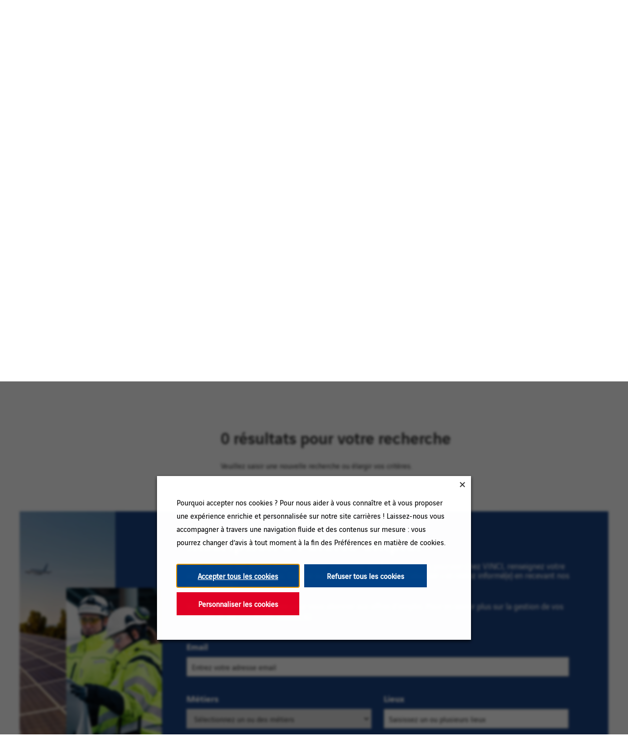

--- FILE ---
content_type: text/html; charset=utf-8
request_url: https://jobs.vinci.com/fr/recherche-d'offres?acm=ALL&alrpm=ALL&ascf=%5B%7B%22key%22:%22custom_fields.LVL5%22,%22value%22:%22Terre+Armee+India+%26+ASIA%22%7D%5D
body_size: 13609
content:

<!DOCTYPE html>
<html lang="fr" class="no-js" data-theme-name="GST" data-category-id="ALL" data-location-id="ALL" data-facet-id="custom_fields.LVL5-Terre-Armee-India-&amp;-ASIA">
<head>
	<meta charset="utf-8"/>
	<meta name="viewport" content="width=device-width, initial-scale=1"/>
    <meta name="description" content="Rechercher une offre d&#x2019;emploi chez VINCI "/>
	<meta name="format-detection" content="telephone=no"/>

    <!-- OG TAGS -->
    <meta property="og:title" content="Vinci Jobs | Recherche" />
    <meta property="og:description" content="Rechercher une offre d&#x2019;emploi chez VINCI " />
    <meta property="og:image" content="https://tbcdn.talentbrew.com/company/36371/v1/img/og-images/vinci-og-img-v3.jpg" />
    <meta property='og:image:alt' content='Vinci' />
    <meta property="twitter:image" content="https://tbcdn.talentbrew.com/company/36371/v1/img/og-images/vinci-og-img-v3.jpg" />

	<title>Vinci Jobs | Recherche</title>

	<link rel="stylesheet" href="https://tbcdn.talentbrew.com/company/36371/v1/flexboxgrid/flexboxgrid.min.css" />
    

<link rel="stylesheet" href="//cdn.radancy.eu/company/1440/css/1280-GST.css" ></link>    
    
    
        <link rel="shortcut icon" href="//cdn.radancy.eu/company/1440/v1/img/favicon/favicon-4419.png" type="image/.png"/>
    
<meta name="pla" content="true" data-cmid="1" data-ua="UA-89932621-1" data-tm="P47DCVX " data-s="G-BH111JT36R" data-ff-ga4tc="False">
<meta name="meas" content="ga4">
<meta name="ga4sid" content="G-BH111JT36R">
<meta name="ff-ga4tc" content="False" />
<meta name="hostName" content="jobs.vinci.com">
<meta name="career-site-full-domain" content="jobs.vinci.com">
<meta name="cookie-management" content="InHouse" data-cmid="1" data-stype="LocationBased" data-ae="Modal" data-cdnv="//cdn.radancy.eu/" data-ct="Pourquoi accepter nos cookies ? Pour nous aider à vous connaître et à vous proposer une expérience enrichie et personnalisée sur notre site carrières ! Laissez-nous vous accompagner à travers une navigation fluide et des contenus sur mesure : vous pourrez changer d’avis à tout moment à la fin des Préférences en matière de cookies." data-abt="Accepter tous les cookies" data-mpt="Personnaliser les cookies" data-xb="True" data-rb="True" data-rbt="Refuser tous les cookies" data-ulc="fr" data-gpc="False" data-ot-config="False">

<script src="//cdn.radancy.eu/js/client/headutil.js" ></script>


<script src="//cdn.radancy.eu/js/client/plumrnizr-a.js" ></script>

<script src="//cdn.radancy.eu/js/client/plumrnizr-b.js" ></script>


    <meta name="career-site-platform-domain-id" content="145">
    <meta name="career-site-company-domain-id" content="1072">

<script src="//cdn.radancy.eu/js/client/head-analytics.js" ></script>



    <meta name="ff-client-sc" content="True" />
    <meta name="ff-personalization-sc" content="False">
    <meta name="ff-disable-source-fix" content="False">
<script src="//cdn.radancy.eu/js/client/js-featureflag.js" ></script>
<script src="//cdn.radancy.eu/bundles/cookiemanagement.js" ></script>

<meta name="msapplication-config" content="none"> 

		<meta property="og:title" content="Recherche d&#x27;offres d&#x27;emploi chez VINCI">
		<meta name="twitter:title" content="Recherche d&#x27;offres d&#x27;emploi chez VINCI">
		<meta property="og:description" content="Moteur de recherche d&#x27;offres d&#x27;emploi actuellement disponibles chez VINCI">
		<meta name="twitter:description" content="Moteur de recherche d&#x27;offres d&#x27;emploi actuellement disponibles chez VINCI">
	<meta name="site-page-timestamp" content="1/18/2026 10:06:55 AM">
	<meta name="icinga2-client-host" content="jobs.vinci.com">
	<meta name="icinga2-machine-name" content="tb-tb-aws-group10-tb-origins-com">
	<meta name="get-tracking-site-type" content="NewFull">
	<meta name="get-tracking-orgnaic-tags" content="" data-outmode="true">
	<meta name="get-tracking-organic-tags" content="">
	<meta name="get-tracking-optimized-tracking" content="True">
	<meta name="search-importer-version" content="2">
	<meta name="search-client-type" content="SearchAsService">
	<meta name="search-visitor-id" content="SearchVisitorId">
	<meta name="search-session-id" content="SearchSessionId">
	<meta name="search-analytic-enabled" content="0">
	<meta name="search-analytics-url" content="https://jobs-search-analytics.prod.use1.radancy.net">
	<meta name="site-tenant-id" content="1440">
	<meta name="site-organization-id" content="1440">
	<meta name="site-id" content="1280">
	<meta name="site-theme-id" content="1882">
	<meta name="site-page-id" content="5085">
	<meta name="site-type-id" content="NewFull">
	<meta name="site-page-type" content="Search Results">
	<meta name="career-site-page-type" content="KeywordSearchPage">
	<meta name="site-admin-env" content="prodeu">
	<meta name="site-current-language" content="fr">
		<meta name="personalization-categories-locations" content="[{&quot;Category&quot;:null,&quot;Location&quot;:{&quot;Path&quot;:&quot;ALL&quot;,&quot;FacetType&quot;:3},&quot;CustomFacet&quot;:{&quot;CustomFacetValue&quot;:&quot;Terre Armee India &amp; ASIA&quot;,&quot;CustomFacetTerm&quot;:&quot;custom_fields.LVL5&quot;}}]">
		<meta name="site-url-language-code" content="FR">
		<meta name="site-url-modified-language-code" content="fr">
		<meta name="tb-page-type" content="search">
		<meta name="search-tracking-info-searchid" content="2d7c4dca-db1c-43cd-a849-1dca966ecf63">
			<meta name="search-analytics-orgIds" content="1440">
			<meta name="search-analytics-total-jobs" content="0">
			<meta name="search-analytics-applied-facets" content="{}">
			<meta name="search-analytics-skip" content="0">
			<meta name="search-analytics-keyword" content="">
			<meta name="search-analytics-jobIds" content="{}">
			<meta name="search-analytics-latitude">
			<meta name="search-analytics-longitude">
			<meta name="search-analytics-distance" content="50">
			<meta name="search-analytics-unit" content="0">



	<meta name="site-google-analytics" content="UA-89932621-1">
	<meta name="ga-cookie-flag" content="SameSite=None; Secure">
	<meta name="site-enable-linker" content="false">
	<meta name="site-linker-domains" content="">
	<meta name="site-anonymize-ip" content="True">
		<meta name="platform-domain-id" content="145">
			<meta name="dimension3" content="1440">
			<meta name="dimension4" content="1440">
			<meta name="dimension10" content="KeywordSearchPage">
			<meta name="dimension13" content="2d7c4dca-db1c-43cd-a849-1dca966ecf63">
			<meta name="dimension20" content="1440">
			<meta name="dimension21" content="1072">
			<meta name="dimension22" content="1280">
<script src="//cdn.radancy.eu/js/client/adframe.js" ></script><script src="//cdn.radancy.eu/js/client/headga.js" ></script>




	<meta name="site-gtm-id" content="P47DCVX ">
			<meta name="gtm_tenantid" content="1440" data-gtm-prop="TenantID">
			<meta name="gtm_companysiteid" content="1280" data-gtm-prop="CompanySiteID">
			<meta name="gtm_companydomainid" content="1072" data-gtm-prop="CompanyDomainID">
			<meta name="gtm_orgid" content="1440" data-gtm-prop="OrgID">
			<meta name="gtm_tbcn_division" content="1440" data-gtm-prop="tbcn-division">
			<meta name="gtm_pagetype" content="KeywordSearchPage" data-gtm-prop="pagetype">
			<meta name="gtm_pillar_type" content="" data-gtm-prop="pillar_type">
			<meta name="gtm_pillar_topic" content="" data-gtm-prop="pillar_topic">
			<meta name="gtm_pillar_channel" content="" data-gtm-prop="pillar_channel">
<script src="//cdn.radancy.eu/js/client/headgtm.js" ></script>

	

<script type="text/javascript" src="https://www.bugherd.com/sidebarv2.js?apikey=h3eujimp7jlhv3qohxuorq" async="true"></script>
</head>

<body id="search" data-site-geolocation="true" data-location-geoType="ip2ifnohtml5" data-geolocation-url="/fr/search-jobs/GetSearchRequestGeoLocation">
	
    



<script src="//cdn.radancy.eu/js/client/xvalid.js" ></script>

	
	<div id="page" class="page-container">
	
    <a id="skip-nav" class="access-link" href="#content">Skip to main content</a>
    
    
    <a href="#search-results-list" class="access-link">Skip to Search Results</a>
    <a href="#search-filters" class="access-link">Skip to Search Filters</a>

    
    <header role="banner" class="test">
        



<nav role="navigation" class="navigation--nav-bar test-2" data-section-id="2326" data-layout-item-id="757">
    <div class="item navigation--lead-item">
        


<a href="/fr" class="site-logo--link" title="Retour &#xE0; l&#x27;accueil"><img src="https://cdn.radancy.eu/company/1440/v1/img/vinci-logo.png" alt="Vinci logo" class="site-logo" /></a>



    

    <ul class="link-list-mb link-list navigation--corporate-link-list">
    
        
            <li class="list-item"><a href="https://www.vinci.com/vinci.nsf/fr/groupe.htm" title="Accueil vinci.com" target="_blank" rel="nofollow noopener" class="list-link">Accueil vinci.com</a></li>
            <li class="list-item"><a href="https://www.vinci.com/nous-rejoindre/votre-carriere-chez-vinci" title="Votre carri&#xE8;re chez VINCI" target="_blank" rel="nofollow noopener" class="list-link">Votre carri&#xE8;re chez VINCI</a></li>
    </ul>



    </div>
    
    <div class="navigation--nav-bar__right-side">
        

    <section class="recently-viewed-job-list navigation--saved-jobs-section" data-recently-viewed-jobs="false" data-company-site-id="1280" data-ajax-url="//jobs.vinci.com/fr/module/postmodule" data-module-name="Navigation Link - Saved Jobs List" data-module-type="RecentlyViewedJobList" data-selector-name="recentlyviewedjoblist" data-content-type="UserSelected">

            <div class="navigation--saved-jobs-heading"><button aria-haspopup="dialog" aria-describedby="saved-jobs-modal" class="expandable-parent navigation--saved-jobs-toggle" data-toggle-parent="navigation--saved-jobs-section" data-toggle-target="navigation--saved-jobs-wrapper"><span>Mes offres sauvegard&#xE9;es</span></button></div>

        <div id="saved-jobs-modal" class="navigation--saved-jobs-wrapper" role="dialog" aria-modal="true"  aria-hidden="true" aria-expanded="false">

                <p class="message--no-saved-jobs">Aucune offre d&#x27;emploi n&#x27;a encore &#xE9;t&#xE9; enregistr&#xE9;e.</p>
        </div>
    </section>


        
        
        
        


    


        <div class="lang-picker" data-jobs-being-filtered="false" data-default-language="fr" data-nudge="">
                <button class="lang-picker__button" aria-expanded="false" aria-label="Fran&#xE7;ais">
                    <span class="lang-picker__translated" data-lang="fr" aria-hidden="true">FR</span>
                </button>
            <div class="lang-picker__list-wrapper">
                <div class="lang-picker__list">
                    <ul class="lang-picker__languages">
            <li class="lang-picker__item ">
                <a href="/en/search_jobs?acm=ALL&alrpm=ALL&ascf=[{&quot;key&quot;:&quot;custom_fields.LVL5&quot;,&quot;value&quot;:&quot;Terre+Armee+India+&+ASIA&quot;}]" data-custom-event="true" data-custom-category="Language Picker" data-custom-label="EN" data-lang="en">
                    <span lang="en" class="lang-picker__native visually-hidden">EN</span>
                    <span class="lang-picker__translated" data-lang="en">EN</span>
                </a>
            </li>
            <li class="lang-picker__item ">
                <a href="/de/jobsuche?acm=ALL&alrpm=ALL&ascf=[{&quot;key&quot;:&quot;custom_fields.LVL5&quot;,&quot;value&quot;:&quot;Terre+Armee+India+&+ASIA&quot;}]" data-custom-event="true" data-custom-category="Language Picker" data-custom-label="DE" data-lang="de">
                    <span lang="de" class="lang-picker__native visually-hidden">DE</span>
                    <span class="lang-picker__translated" data-lang="en">DE</span>
                </a>
            </li>
            <li class="lang-picker__item current-active">
                <a href="/fr/recherche-d&#39;offres?acm=ALL&alrpm=ALL&ascf=[{&quot;key&quot;:&quot;custom_fields.LVL5&quot;,&quot;value&quot;:&quot;Terre+Armee+India+&+ASIA&quot;}]" data-custom-event="true" data-custom-category="Language Picker" data-custom-label="FR" data-lang="fr">
                    <span lang="fr" class="lang-picker__native visually-hidden">FR</span>
                    <span class="lang-picker__translated" data-lang="en">FR</span>
                </a>
            </li>
            <li class="lang-picker__item ">
                <a href="/nl/jobs-zoeken?acm=ALL&alrpm=ALL&ascf=[{&quot;key&quot;:&quot;custom_fields.LVL5&quot;,&quot;value&quot;:&quot;Terre+Armee+India+&+ASIA&quot;}]" data-custom-event="true" data-custom-category="Language Picker" data-custom-label="NL" data-lang="nl">
                    <span lang="nl" class="lang-picker__native visually-hidden">NL</span>
                    <span class="lang-picker__translated" data-lang="en">NL</span>
                </a>
            </li>
                    </ul>
                </div>
            </div>
        </div>










<script>
    //=================================  
    //  Language Picker  
    //=================================    
    // html for the page
    var curHTML = document.getElementsByTagName("html")[0];
    // get current language for site
    var curLang = curHTML.getAttribute("lang");
    // body for the page
    var curBODY = document.getElementsByTagName("body")[0].getAttribute("id");
    // wrapper that holds the lang picker feature
    var langPicker = document.getElementsByClassName("lang-picker")[0];
    // list of languages
    var langList = document.getElementsByClassName("lang-picker__list")[0];
    // array with all the language links
    var langLinkList = document.querySelectorAll(".lang-picker__list a");
    // button pressed to show languages
    var langBtn = document.getElementsByClassName("lang-picker__button")[0];
    // input field used for filtering languages with autocomplete
    var langInput = document.getElementById("lang-picker__filter-form--field");
    
    var languagePicker = {
      init: function(){
        // add nudge
        languagePicker.usersLanguage();    
        // add event listener to button
        langBtn.addEventListener("click", function() {
            languagePicker.showLanguages();
        });
        if(langInput){
          langInput.addEventListener("keyup", function() {
              languagePicker.filterForm();
          });      
        }
      },
      filterForm: function(){
        // Declare variables
        var submitBtn, errorMsg, resetBtn, filter, ul, li, a, i, txtValue;
        filter = langInput.value.toUpperCase();
        li = langList.getElementsByTagName('li');
    
        // Loop through all list items, and hide those who don't match the search query
        for (i = 0; i < li.length; i++) {
          a = li[i].getElementsByTagName("a")[0];
          txtValue = a.textContent || a.innerText;
          if (txtValue.toUpperCase().indexOf(filter) > -1) {
            li[i].style.display = "";
          } else {
            li[i].style.display = "none";
          }
        }
      },
      listenerEscape: function(e){    
        if(e.key === "Escape" ){
            //close all
            languagePicker.hideLanguages();
          }
      },
      listenerOutsideClick: function(){
          var isClickInside = langList.contains(event.target);
          var isClickBurger = langBtn.contains(event.target);      
          if (!isClickInside && !isClickBurger) {        
            //the click was outside the specifiedElement, do something
            languagePicker.hideLanguages();
          }
      },
      usersLanguage: function(){
        // get the HTML and User's browser Language
        var userLang = window.navigator.language;
        curHTML.setAttribute("data-user-lang",userLang);
    
        // check to see if the language is localized and take everything to the left of the first "-"
        if(userLang.includes("-")){
            userLang = userLang.split("-")[0]
        }
        curHTML.setAttribute("data-lang-compare",userLang);
    
        // Compare user lang against current site lang
        if(curLang != userLang){
    	    // User Language DOES NOT match Site
            curHTML.setAttribute("data-original-match","false");
            var compareLangs = document.querySelectorAll(".lang-picker__button .lang-picker__translated");
            var availLang = "";
            // compare the preferred language against the list of available languages for this site
            for (var i = 0; i < compareLangs.length; i++) {
                availLang = compareLangs[i].getAttribute("data-lang");
                if(availLang == userLang){
        	        // Match Found
                    curHTML.setAttribute("data-lang-match",availLang);
                    langPicker.setAttribute("data-nudge", availLang)
                }
            } 
        } else{
    	    // User Language matches Site
            curHTML.setAttribute("data-original-match","true");
        }
      },
      showLanguages: function(){
        // lang picker button pressed
        if(langList.classList.contains("active")){
            languagePicker.hideLanguages();
        } else{
            langList.classList.add("active");
            langBtn.setAttribute("aria-expanded","true");
            // if user clicks escape should close
            langList.addEventListener('keydown', languagePicker.listenerEscape);
            langBtn.addEventListener('keydown', languagePicker.listenerEscape);
            // if user clicks outside of the navigation
            document.addEventListener('click', languagePicker.listenerOutsideClick);
        }
      },
      hideLanguages: function(){
        // prep for hiding language list
        langList.classList.remove("active");
        langBtn.setAttribute("aria-expanded","false");
        // Remove event listeners for escape and outside clicking
        langList.removeEventListener('keydown', languagePicker.listenerEscape);
        langBtn.removeEventListener('keydown', languagePicker.listenerEscape);
        document.removeEventListener('click', languagePicker.listenerOutsideClick);
      }
    }
    // if lang picker exists initiate language picker options
    document.addEventListener("DOMContentLoaded", function(){
        if(typeof langBtn != "undefined"){
            languagePicker.init(); 
        }    
    });
    
    // End Language picker
    // ===================================
</script>


        
  

    </div>
    
  <button class="mobile-menu-toggle" aria-expanded="false" aria-label="Navigation menu">
    <img src="https://cdn.radancy.eu/company/1440/v1/img/icons/burger-btn.png" 
         alt="Menu Icon" class="menu-icon">
</button>

<ul class="mobile-nav link-list navigation--corporate-link-list">
    <li class="list-item">
        <a href="https://www.vinci.com/vinci.nsf/fr/groupe.htm" 
           title="Accueil vinci.com" target="_blank" 
           rel="nofollow noopener" class="list-link">
            Accueil vinci.com
        </a>
    </li>

    <li class="list-item">
        <a href="https://www.vinci.com/nous-rejoindre/votre-carriere-chez-vinci"
           title="Votre carrière chez VINCI" target="_blank"
           rel="nofollow noopener" class="list-link">
            Votre carri&#xE8;re chez VINCI
        </a>
    </li>
</ul>

<script>
    const toggleBtn = document.querySelector('.mobile-menu-toggle');
    const menu = document.querySelector('.mobile-nav');
    const icon = toggleBtn.querySelector('.menu-icon');
    
    const openIcon = "https://cdn.radancy.eu/company/1440/v1/img/icons/burger-btn.png";
    const closeIcon = "https://cdn.radancy.eu/company/1440/v1/img/icons/x-btn.png";
    
    toggleBtn.addEventListener('click', function () {
        const expanded = toggleBtn.getAttribute('aria-expanded') === "true";
    
        toggleBtn.setAttribute('aria-expanded', !expanded);
    
        menu.classList.toggle('open');
    
        // Swap icons
        icon.src = expanded ? openIcon : closeIcon;
    });

</script>
    
</nav>



        <div  class="page-banner hide-on-cms-guide" data-section-guide="Page Banners section. 1 global and 5 variations for brands" data-section-id="2336" data-layout-item-id="769">
           <div class="page-banner--images">
                <img class="page-banner--img-1" id="banner-img-1" src="//cdn.radancy.eu/company/1440/v1/img/windmill-on-a-cliff.webp" alt="">
                <img class="page-banner--img-2" id="banner-img-2" src="//cdn.radancy.eu/company/1440/v1/img/new-page-banner-hp-img-2.webp" alt="">
            </div>
           
            <div class="page-banner--container">
                
    <div class="page-banner--title-wrapper">
        <h1><span>Nous serons bien ensemble</span></h1>
    </div>


    <div class="page-banner--sub-title">
        <p><span>Si vous avez l&rsquo;&acirc;me d&rsquo;entreprendre et l&rsquo;esprit collectif, si vous pensez que les &ecirc;tres humains doivent toujours primer sur les syst&egrave;mes, nous serons bien ensemble.</span></p>
    </div>




<section class="search-form--section">
    <div class="content-max-container">

        <h2 class="search-form--heading">Rechercher une localisation pr&#xE9;cise</h2>
        
        <div class="search-form--toggle-wrapper">
    	    <p class="search-form--summary">Vous recherchez un emploi avec une localisation pr&#xE9;cise ?  <button class="button--text-appearance search-form--toggle">Cliquez ici</button>.</p>
        </div>
    
        <form id="search-form-627f903757" class="search-form" data-handle="expandable-toggle" data-expandable="false" action="/fr/recherche-d%27offres" data-selector-name="searchform" data-filtered-categories="" data-location-geoType="ip2ifnohtml5" data-geolocation-url="/fr/search-jobs/GetSearchRequestGeoLocation" data-module-name="Search Form" data-limited-facets="False" data-default-radius="50" data-location-cookie-lifespan="5" data-use-location-pin="true" data-ambient-search="true">
    
    
            <div class="search-form-fields search-form--container">
                <p class="search-form--field-wrapper search-form--field-wrapper--keyword">
                    <input type="search" id="search-keyword-627f903757" class="search-keyword search-form--field" placeholder="Rechercher par mots-cl&#xE9;s" autocomplete="off" required aria-required="true" name="k" value="" maxlength="150"/>
                    <label for="search-keyword-627f903757" class="search-form--field-label">Poste, m&#xE9;tier, comp&#xE9;tence&#x2026;</label>
                </p>
                <p class="search-form--field-wrapper search-form--field-wrapper--location">
                    <input type="text" id="search-location-627f903757" class="search-location search-form--field"  autocomplete="off" name="l" value="" maxlength="150" data-lat="" data-lon="" data-kt="" data-lt="" data-lp="" data-ajax-url="/fr/search-jobs/locations?term=" data-country-codes="" data-display-typeahead="true" data-error-message="Merci d'essayer à nouveau. Choisissez parmi nos suggestions de lieu ou laissez le champ libre avant de valider votre recherche."/>
                    <label for="search-location-627f903757" class="search-form--field-label">Pays, r&#xE9;gion, ville</label>
                        <input type="button" id="search-location-pin-627f903757" class="location-pin" value="Utiliser ma localisation" aria-hidden="true"/>
                </p>
                <p class="search-form--field-wrapper search-form--field-wrapper--radius">
                    <select class="search-radius" id="search-radius-627f903757" name="r"><option value=''>Rayon</option>
<option value='5'>5 km</option>
<option value='15'>15 km</option>
<option value='25'>25 km</option>
<option value='35'>35 km</option>
<option value='50'>50 km</option>
</select>
                    <label for="search-radius-627f903757" class="search-form--field-label">Rayon de recherche</label>
                </p>
                <input id="search-org-ids-627f903757" name="orgIds" type="hidden" value="1440" />
                <button id="search-submit-627f903757" class="search-form--submit">
                    <img src="https://cdn.radancy.eu/company/1440/v1/img/icon--magnifying-glass.png" alt="" class="search-form--submit-icon" />
                    <span class="visually-hidden">Rechercher</span></button>
                <p class="search-location-error" aria-hidden="true"></p>
            </div>
                
        </form>
    </div>

</section>
    



<section class="advanced-search--section">
    <div class="content-max-container">
        <h2 class="advanced-search--heading">Rechercher par zone g&#xE9;ographique</h2>
        
        <div class="advanced-search--toggle-wrapper">
    	    <p class="advanced-search--summary">Vous cherchez une offre au niveau d&#x2019;un pays entier voire m&#xEA;me d&#x27;un continent ?  <button class="button--text-appearance advanced-search--toggle">Cliquez ici</button>.</p>
        </div>
    
        <form id="advanced-search-form-ba46ef0d4b" class="advanced-search-form" data-handle="expandable-toggle" data-expandable="true" aria-hidden="true" action="/fr/recherche-d%27offres" data-reset-dropdowns-url="/fr/search-jobs/ResetAdvancedSearchDropdowns" data-reset-url="/fr/search-jobs/ResetButtonAdvancedSearch" data-module-name="Advanced Search Form" data-limited-facets="False" data-selector-name="advancedsearch" data-ambient-search="true">
                <div class="advanced-search-form-fields custom-facets">
    
    
                                    <p class="advanced-search--field-wrapper advanced-search--field-wrapper--custom_fields.Continent">
                                        <select class="advanced-search-customFacet" id="advanced-search-customFacet-custom_fields.Continent-ba46ef0d4b" name="custom_fields.Continent"></select>
                                        <label for="advanced-search-customFacet-custom_fields.Continent-ba46ef0d4b" class="advanced-search--field-label">Continent</label>
                                    </p>
                                    <p class="advanced-search--field-wrapper advanced-search--field-wrapper--job_status">
                                        <select class="advanced-search-customFacet" id="advanced-search-customFacet-job_status-ba46ef0d4b" name="job_status"></select>
                                        <label for="advanced-search-customFacet-job_status-ba46ef0d4b" class="advanced-search--field-label">Job Status</label>
                                    </p>
    
    
    
                            <p class="advanced-search--field-wrapper advanced-search--field-wrapper--country">
                                <select class="advanced-search-country" id="advanced-search-country-location-ba46ef0d4b" name="Country"><option selected="selected" value="">Choisissez</option>
</select>
                                <label for="advanced-search-country-location-ba46ef0d4b" class="advanced-search--field-label">Pays</label>
                            </p>
    
    
    
                        <p class="advanced-search--field-wrapper advanced-search--field-wrapper--input">
                            <input type="search" id="advanced-search-keyword-ba46ef0d4b" class="advanced-search-keyword advanced-search--field" placeholder="Saisissez un mot-cl&#xE9;" autocomplete="off" name="k" value="" maxlength="150" />
                            <label for="advanced-search-keyword-ba46ef0d4b" class="advanced-search--field-label">Mot-cl&#xE9;</label>
                        </p>
    
                    <input id="advanced-search-org-ids-ba46ef0d4b" name="orgIds" type="hidden" value="1440" />
    
                    <div class="advanced-search--bottom-wrapper">
    
                        <div class="advanced-search--geoloc-input-wrapper">
                            <input type="checkbox" id="geoloc-input" class="advanced-search--geoloc-input" />
                            <label for="geoloc-input" class="advanced-search--geoloc-label">Uniquement les offres impliquant une flexibilit&#xE9; g&#xE9;ographique</label>
                        </div>
                    
                        <button class="reset-button" type="reset" id="advanced-search-reset-ba46ef0d4b">R&#xE9;initialiser</button>
    
                        <button type="submit" id="advanced-search-submit-ba46ef0d4b" class="advanced-search--submit"><img src="https://cdn.radancy.eu/company/1440/v1/img/icon--magnifying-glass.png" alt="" class="advanced-search--submit-icon" /><span class="visually-hidden">Rechercher</span></button>
                    </div>
                </div>
        </form> 
    </div>
    
</section>



            </div>
        </div>


     
        

    </header>
	
    <main role="main" id="content">  
        	            
		


<div class="page-layout--search" data-section-id="2321" data-layout-item-id="736">
    <div class="item">
        


    <section id="search-filters" data-admin-expand="true" data-search-filters-module-name="Search Filters" data-selector-name="searchfilters" data-radius-unit-type="0" data-filtered-categories="" data-filtered-locations="" data-filtered-custom-facet="" data-filtered-advanced-categories="" data-filtered-advanced-locations="" data-filtered-advanced-custom-facet="" data-ajax-char-limit="4096" class="search-filters--section background--blue hide">
        <div class="search-filters--wrapper">
            <h2 class="search-filters--heading">Filtrer les r&#xE9;sultats</h2>
                <section id="refined-search" class="search-filters--section--refined">
                        <span class="instruction-text hide">Utilisez le champ ci-dessous pour entrer des mots-cl&#xE9;s suppl&#xE9;mentaires afin d&#x27;affiner vos r&#xE9;sultats de recherche.</span>
                        <label class="always-hidden" for="keyword-tag">Mot-cl&#xE9;</label>
                    <input id="keyword-tag" class="search-filters--refine-input" name="keyword-tag" data-keyword-tag-error="Ce mot-clé a déjà été ajouté." data-keyword-tag-no-result-error="Aucun mot clé ne correspond. S'il vous plaît essayer un autre" placeholder="Affiner votre recherche" maxlength="150"/>
                    <button id="add-keyword" class="search-filters--refine-button">Rechercher</button>
                    <p class="keyword-tag-error" aria-hidden="true"></p>
                </section>





            <div id="search-filter-controls" class="search-filters--clear-wrapper">
                <button type="button" id="search-filter-clear" class="search-filters--clear">Effacer tout</button>
            </div>
        </div>
    </section>


        <div id="">
    
        </div>
    

    </div>
    <div class="item">
        





    <section id="search-results" class="search-results--section" data-keywords="" data-location="" data-distance="50" data-latitude="" data-longitude="" data-show-radius="False" data-total-results="0" data-total-job-results="0" data-total-pages="1" data-current-page="1" data-records-per-page="15" data-active-facet-id="0" data-custom-facet-name="" data-facet-term="" data-facet-type="0" data-search-results-module-name="Search Results" data-sort-criteria="0" data-sort-direction="0" data-search-type="6" data-ajax-url="/fr/search-jobs/results" data-ajax-post-url="/fr/search-jobs/resultspost" data-server-error-message="Une erreur s'est produite. Merci d'essayer à nouveau." data-keyword-type="" data-location-type="" data-location-path="" data-organization-ids="" data-selector-name="searchresults" data-refined-keywords="[]" data-postal-code="" data-save-jobs="true" data-results-type="0" data-no-results="true" data-use-noindex="true">
        
        
        <h2 class="search-results--heading">0  r&#233;sultats pour votre recherche</h2>

            <section id="search-results-list">
                <p id="no-results">Veuillez saisir une nouvelle recherche ou &#xE9;largir vos crit&#xE8;res.</p>
            </section>
    </section>



    </div>
</div>

				
<section class="job-alert-home" data-section-guide="Job Alerts Section" data-section-id="2346" data-layout-item-id="797">
    <div class="item">
        



	    <form id="form-f5f415bfd7" class="data-form data-form--job-alerts " action="/fr/form/submit" data-success-message="Votre inscription a bien été traitée." data-error-message="Nous avons rencontré un problème dans le traitement de votre requête." data-close-text="Fermer" data-form-type="Job Alert">
	        <img class="job-alerts--img" src="https://cdn.radancy.eu/company/1440/v1/img/new-job-alert-img-2.webp" alt="" />
		


        <h2 class="form-display-heading job-alerts__internal-pages-only"><span>Inscription &#xE0; l&#x2019;alerte emploi</span></h2>


        <div class="job-alerts--heading-section job-alerts__home-only">
            
            <div class="job-alerts--heading-content">
                    <h2 class="form-display-heading"><span>Inscription &#xE0; l&#x2019;alerte emploi</span></h2>
                    <p class="form-instructions">
                        Pour recevoir des alertes emploi et rester informé(e) des futurs postes à pourvoir chez VINCI, renseignez votre adresse email et vos critères. Cliquez sur « Ajouter » puis sur « M'abonner » et restez informé(e) en recevant nos alertes emails !
                    </p>
                    <p class="form-instructions">
                        Vos données sont nécessaires pour vous abonner aux offres d’emploi. Pour en savoir plus sur la gestion de vos données et sur vos droits, <a class="form-instructions__link" href="/fr/politique-de-confidentialite" target="_blank">cliquez ici</a>.
                    </p>
            </div>
        </div>

<p class="form-field required"><label for="form-field-e9058ed7fe">Email *</label><input aria-required="true" data-val="true" data-val-length-max="255" data-val-regex="Merci de saisir une adresse email valide" data-val-required="Ce champ est requis." id="form-field-e9058ed7fe" maxlength="255" name="EmailAddress" placeholder="Entrez votre adresse email" required="required" type="text" pattern="^[\w\-\.+]+@([\w\-]+\.)+[\w\-]{2,}$" data-val-regex-pattern="^[\w\-\.+]+@([\w\-]+\.)+[\w\-]{2,}$" /><span class="instruction-text"></span><span class="field-validation-valid" data-valmsg-for="EmailAddress" data-valmsg-replace="true" role="status"></span></p><fieldset class="form-field required" data-ajax-category="/fr/Keywords/GetAvailableCategories?displayname=" data-ajax-location="/fr/Keywords/GetAvailableLocations?displayname=" data-all-jobs-text="Toutes les offres" data-both-required="False" data-id="1440" data-multiselect-enabled="false" data-site-id="0"><legend>S&#xE9;lectionnez les crit&#xE8;res m&#xE9;tiers et localisation pour trouver les offres d&#x27;emploi qui vous int&#xE9;ressent</legend><span class="instruction-text">Saisissez les premi&#xE8;res lettres d&#x27;une cat&#xE9;gorie puis choisissez parmi les suggestions. Saisissez ensuite les premi&#xE8;res lettres d&#x27;un lieu puis choisissez parmi les suggestions. Enfin, cliquez sur &quot;Ajouter&quot; pour cr&#xE9;er votre alerte.</span><span class="field-validation-valid" data-valmsg-for="Category" data-valmsg-replace="true" role="status"></span><p><label for="form-field-442dbc47d6-category">M&#xE9;tiers</label><select autocomplete="off" class="keyword-category" data-keyword-list="form-field-442dbc47d6-keywords" data-val="true" data-val-requiredkeyword="Ce champ est requis." id="form-field-442dbc47d6-category" name="Category" required="required"><option value="">Sélectionnez un ou des métiers</option><option value="32058112">ACHAT</option><option value="32057984">ASSISTANAT</option><option value="32068544">AUTRES</option><option value="32058432">CARRIERE / MATERIAUX / INDUSTRIE</option><option value="32058176">COMMUNICATION</option><option value="32058368">DIRECTION OPERATIONNELLE / MANAGEMENT</option><option value="32342336">ENGINEERS, ENGINEERS OTHER</option><option value="32057792">ETUDES DE PRIX / COMMERCIAL</option><option value="32057600">EXPLOITATION / MAINTENANCE</option><option value="32058240">FINANCES / COMPTABILITE / GESTION / FISCALITE</option><option value="32057728">INGENIERIE / ETUDES / METHODES</option><option value="32061440">IT / INFORMATIESYSTEMEN</option><option value="32057920">IT / SYSTEMES D'INFORMATION</option><option value="32062848">JURIDIQUE</option><option value="32058624">MARKETING</option><option value="32058560">MATERIEL / LOGISTIQUE</option><option value="32329664">Non défini</option><option value="32339648">OT Cyber Security</option><option value="32057856">QHSE</option><option value="32057664">REALISATION / TRAVAUX / CONDUITE DE PROJETS</option><option value="32058304">RESSOURCES HUMAINES</option><option value="32180992">Student</option></select></p><p><label for="form-field-442dbc47d6-location">Lieux</label><input aria-label="Lieux Saisissez un ou plusieurs lieux" autocomplete="off" class="keyword-location" data-country-codes="" data-keyword-list="form-field-442dbc47d6-keywords" data-val="true" data-val-requiredkeyword="Ce champ est requis." id="form-field-442dbc47d6-location" name="Location" placeholder="Saisissez un ou plusieurs lieux" required="required" type="text" /></p><p><label for="form-field-442dbc47d6-facet-0">Contrat </label><select autocomplete="off" class="keyword-facet" data-custom-facet-name="Contrat " data-custom-facet-term="job_type" data-custom-facet-value="" data-facet-name="Contrat " data-facet-term="job_type" data-list-name="JobAlertCategoryLocation" id="form-field-442dbc47d6-facet-0" name="Facet_0"><option value="">Choisissez un type de contrat</option><option value="Contrat à durée indéterminée">Contrat à durée indéterminée</option><option value="Convention de stage">Convention de stage</option><option value="Contrat d'alternance">Contrat d'alternance</option><option value="Contrat à durée déterminée">Contrat à durée déterminée</option><option value="Permanent temps plein">Permanent temps plein</option><option value="Saisonnier - temps plein">Saisonnier - temps plein</option><option value="Contrat de chantier">Contrat de chantier</option><option value="VIE">VIE</option><option value="Convention de stage">Convention de stage</option><option value="CDI">CDI</option><option value="Contractor (PAYE)">Contractor (PAYE)</option><option value="Contractor (LTD)">Contractor (LTD)</option></select></p><button class="keyword-add" disabled="disabled" type="button">Ajouter</button><ul class="keyword-selected" data-keyword-id="form-field-442dbc47d6-keywords" data-list-name="JobAlertCategoryLocation"><li class="keyword-template" data-category-facet-type="" data-category-name="" data-category-term="" data-custom-facet-name="ALL" data-custom-facet-term="ALL" data-custom-facet-value="" data-keyword-id="form-field-442dbc47d6-keywords" data-location-facet-type="" data-location-name="" data-location-term="" style="display: none;"><span class="keyword-text"></span><a aria-label="Supprimer" class="keyword-remove" href="#">Supprimer</a></li></ul></fieldset>		<p class="form-field confirm-email" aria-hidden="true" style="display:block;height:0;overflow:hidden;position:absolute;text-indent:-9999em;width:0;z-index:-1">
		    <label aria-hidden="true" for="form-field-2">Confirm Email</label>
		    <input aria-hidden="true" autocomplete="off" id="form-field-2" name="EmailConfirm" tabindex="-1" type="text" value="" />
		</p>
		<input id="form-type-8d69ec8843" name="FormType" type="hidden" Value="JobAlert" /><input id="module-name-8d69ec8843" name="ModuleName" type="hidden" Value="Job alerts" /><input id="job-id-8d69ec8843" name="JobId" type="hidden" Value="" /><input id="job-organization-id-8d69ec8843" name="JobOrganizationId" type="hidden" Value="1440" /><input id="redirect-url-8d69ec8843" name="RedirectUrl" type="hidden" Value="" /><input id="page-url-8d69ec8843" name="PageUrl" type="hidden" Value="jobs.vinci.com:80/recherche-d&#x27;offres?acm=ALL&amp;alrpm=ALL&amp;ascf=%5B%7B%22key%22:%22custom_fields.LVL5%22,%22value%22:%22Terre&#x2B;Armee&#x2B;India&#x2B;%26&#x2B;ASIA%22%7D%5D" /><input id="page-name-8d69ec8843" name="PageName" type="hidden" Value="Search Results" /><input id="page-type-8d69ec8843" name="PageType" type="hidden" Value="Search" />
		
		
		<p class="form-field submit">
			<button type="submit" class="job-alerts--submit">M&#x27;abonner</button>
		</p>
		<p class="form-field form-message"></p>
		</form>



    </div>
</section>
				
<div class="page-section page-section--content-page " data-section-id="4065" data-layout-item-id="817">
    
    <div class="text--blue text--safety">
        <h2>Avertissement aux candidats sur de fausses offres d&rsquo;emploi et des propositions frauduleuses</h2>
<p>Le groupe VINCI met en garde les candidats contre la diffusion sur Internet de fausses offres d&rsquo;emploi pour des contrats &agrave; l&rsquo;&eacute;tranger au nom des soci&eacute;t&eacute;s du groupe VINCI. Les auteurs de ces offres utilisent frauduleusement les d&eacute;nominations sociales, les marques et les logos des soci&eacute;t&eacute;s du groupe VINCI pour tromper les candidats, les amener &agrave; d&eacute;voiler des informations personnelles et &agrave; verser de l&rsquo;argent pour obtenir de pr&eacute;tendus services. En aucun cas les soci&eacute;t&eacute;s du groupe VINCI, dans leur processus de recrutement, ne r&eacute;clament les coordonn&eacute;es bancaires des candidats ou un quelconque versement d&rsquo;argent. Il est donc vivement recommand&eacute; de v&eacute;rifier l&rsquo;authenticit&eacute; des offres d&rsquo;emploi avant d&rsquo;y r&eacute;pondre.</p>
<span>&nbsp;</span>
    </div>


</div>

			            
	</main>

	<footer role="contentinfo" class="footer--section">
        				
<div id="layout-footer" class="footer--section" data-flex="true" data-flex-justify-content="center" data-flex-align-items="center" data-flex-align-content="center" data-section-id="2330" data-layout-item-id="765">
    



    

    <ul class="link-list footer--link-list">
    
            <li class="list-item"><a href="https://www.vinci.com/vinci.nsf/fr/index.htm" title="VINCI"  class="list-link">VINCI</a></li>
            <li class="list-item"><a href="/fr/politique-de-confidentialite" title="Politique de confidentialit&#xE9;"  class="list-link">Politique de confidentialit&#xE9;</a></li>
            <li class="list-item"><a href="https://www.vinci.com/vinci.nsf/fr/item/contacts-carrieres.htm" title="Contactez-nous"  class="list-link">Contactez-nous</a></li>
            <li class="list-item"><a href="https://vinci-groupe.profils.org/accueil.aspx?LCID=1036&amp;filterentityid=1" title="Mon espace Candidat"  class="list-link">Mon espace Candidat</a></li>
            <li class="list-item"><a href="/fr/Conditions-G&#xE9;n&#xE9;rales-d&#x2019;Utilisation" title="Conditions g&#xE9;n&#xE9;rales d&#x2019;utilisation"  class="list-link">Conditions g&#xE9;n&#xE9;rales d&#x2019;utilisation</a></li>
            <li class="list-item"><a href="" title=" "  class="list-link"> </a></li>
            <li class="list-item"><a href="/fr/cookie-management" title="Gestion des cookies"  class="list-link">Gestion des cookies</a></li>
            <li class="list-item"><a href="/fr/sitemap" title="Plan du site"  class="list-link">Plan du site</a></li>
            <li class="list-item"><a href="/fr/mentions-legales" title="Mentions l&#xE9;gales"  class="list-link">Mentions l&#xE9;gales</a></li>
            <li class="list-item"><a href="/fr/accessibilite/" title="Accessibilit&#xE9;"  class="list-link">Accessibilit&#xE9;</a></li>
         <li class="list-item"></li>
        
    </ul>

<script>
    console.log(FR)
</script>


</div>

	            
	</footer>

	</div>
    <script src="//cdn.radancy.eu/bundles/jquery-client.js" ></script>
	<script src="//cdn.radancy.eu/bundles/tb-corepack.js" ></script>

    
<script src="//cdn.radancy.eu/company/1440/js/1280-GST.min.js" ></script>    
    
    <script src="//cdn.radancy.eu/js/client/search.js" ></script>
<script src="//cdn.radancy.eu/bundles/formpack.js" ></script>
<script src="//cdn.radancy.eu/js/client/recently-viewed-job-list.js" ></script>

    
    
	

<script id="radancy-magicbullet" data-a11y src="https://services.tmpwebeng.com/magicbullet/" type="module"></script> <!-- do not remove --> 
</body>
</html>

--- FILE ---
content_type: text/javascript;charset=utf-8
request_url: https://tag.goldenbees.fr/?key=ijwh63&url=https%3A%2F%2Fjobs.vinci.com%2Ffr%2Frecherche-d%27offres%3Facm%3DALL%26alrpm%3DALL%26ascf%3D%255B%257B%2522key%2522%3A%2522custom_fields.LVL5%2522%2C%2522value%2522%3A%2522Terre%2BArmee%2BIndia%2B%2526%2BASIA%2522%257D%255D
body_size: 1858
content:
(function(){ 
const callback = (tcData, success) => {
  if(success && (tcData.eventStatus === 'tcloaded' || tcData.eventStatus === 'useractioncomplete')) {
    var cb = Math.round(new Date().getTime() / 1000);
	new Image().src="https://tag.goldenbees.fr/saveconsent?cs=" + tcData.tcString + "&domain=" + window.location.hostname + "&gbcmp=0&tcfv="+tcData.tcfPolicyVersion+"&cb=" + cb ;
  }
}
if(typeof window.__tcfapi === "function"){
  window.__tcfapi('addEventListener', 2, callback);
}
var inter=setInterval(function(){ if(document.body){
clearInterval(inter);
var ttagid = ''+Math.random()+'';
var ttag=document.createElement("iframe");
ttag.name=ttagid;
ttag.id=ttagid;
ttag.title="GoldenBees tag";
ttag.style.width="0";
ttag.style.height="0";
ttag.frameBorder="0";
ttag.style.position="absolute";
ttag.style.visibility="hidden";
document.body.insertBefore(ttag,document.body.firstChild);
var f=window.frames[ttagid];
f.document.open();
var template = '<html><head></head><body><img height="1" width="1" style="display:none" src="https://www.facebook.com/tr?id=695457234237185&ev=LPVinci&noscript=1"/><scr'+'ipt async src="https://www.googletagmanager.com/gtag/js?id=AW-945030591"></scr'+'ipt> <scr'+'ipt>   window.dataLayer = window.dataLayer || [];   function gtag(){dataLayer.push(arguments);}   gtag(\'js\', new Date());   gtag(\'config\', \'AW-945030591\'); </scr'+'ipt> <scr'+'ipt>gtag(\'event\', \'conversion\', {\'send_to\': \'AW-945030591/nZ7cCKbK1sQDEL-L0MID\'});</scr'+'ipt><scr'+'ipt>new Image().src="https://match.adsrvr.org/track/cmf/generic?ttd_pid=r1x1tbb&ttd_tpi=1";</scr'+'ipt><scr'+'ipt type="text/javascript">setTimeout("document.close();", 2000)</scr'+'ipt></body></html>'; f.document.write(template);}},50); setTimeout(function(){clearInterval(inter)},2000);})();

--- FILE ---
content_type: text/javascript;charset=utf-8
request_url: https://tag.goldenbees.fr/?tc=1&key=r3tk4f&url=https%3A%2F%2Fjobs.vinci.com%2Ffr%2Frecherche-d%27offres%3Facm%3DALL%26alrpm%3DALL%26ascf%3D%255B%257B%2522key%2522%3A%2522custom_fields.LVL5%2522%2C%2522value%2522%3A%2522Terre%2BArmee%2BIndia%2B%2526%2BASIA%2522%257D%255D&cb=1768748820
body_size: 2289
content:
(function(){ 
const callback = (tcData, success) => {
  if(success && (tcData.eventStatus === 'tcloaded' || tcData.eventStatus === 'useractioncomplete')) {
    var cb = Math.round(new Date().getTime() / 1000);
	new Image().src="https://tag.goldenbees.fr/saveconsent?cs=" + tcData.tcString + "&domain=" + window.location.hostname + "&gbcmp=0&tcfv="+tcData.tcfPolicyVersion+"&cb=" + cb ;
  }
}
if(typeof window.__tcfapi === "function"){
  window.__tcfapi('addEventListener', 2, callback);
}
var inter=setInterval(function(){ if(document.body){
clearInterval(inter);
var ttagid = ''+Math.random()+'';
var ttag=document.createElement("iframe");
ttag.name=ttagid;
ttag.id=ttagid;
ttag.title="GoldenBees tag";
ttag.style.width="0";
ttag.style.height="0";
ttag.frameBorder="0";
ttag.style.position="absolute";
ttag.style.visibility="hidden";
document.body.insertBefore(ttag,document.body.firstChild);
var f=window.frames[ttagid];
f.document.open();
var template = '<html><head></head><body><scr'+'ipt type="text/javascript" src="https://tag.goldenbees.fr/?key=ijwh63&url=https%3A%2F%2Fjobs.vinci.com%2Ffr%2Frecherche-d%27offres%3Facm%3DALL%26alrpm%3DALL%26ascf%3D%255B%257B%2522key%2522%3A%2522custom_fields.LVL5%2522%2C%2522value%2522%3A%2522Terre%2BArmee%2BIndia%2B%2526%2BASIA%2522%257D%255D" async></scr'+'ipt><scr'+'ipt async src="https://www.googletagmanager.com/gtag/js?id=AW-945030591"></scr'+'ipt> <scr'+'ipt>   window.dataLayer = window.dataLayer || [];   function gtag(){dataLayer.push(arguments);}   gtag(\'js\', new Date());   gtag(\'config\', \'AW-945030591\'); </scr'+'ipt><img height="1" width="1" style="display:none" src="https://www.facebook.com/tr?id=695457234237185&ev=RetaVCF&noscript=1"/><scr'+'ipt>new Image().src="https://match.adsrvr.org/track/cmf/generic?ttd_pid=r1x1tbb&ttd_tpi=1";</scr'+'ipt><scr'+'ipt type="text/javascript">setTimeout("document.close();", 2000)</scr'+'ipt></body></html>'; f.document.write(template);}},50); setTimeout(function(){clearInterval(inter)},2000);})();